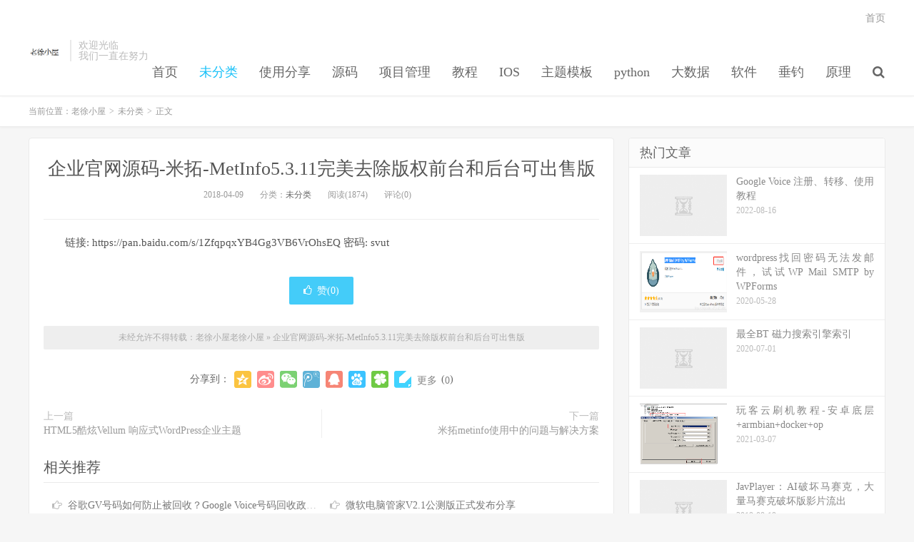

--- FILE ---
content_type: text/html; charset=UTF-8
request_url: http://www.laoxu.date/html/201804/70.html
body_size: 8205
content:
<!DOCTYPE HTML>
<html>
<head>
<meta charset="UTF-8">
<link rel="dns-prefetch" href="//apps.bdimg.com">
<meta http-equiv="X-UA-Compatible" content="IE=11,IE=10,IE=9,IE=8">
<meta name="viewport" content="width=device-width, initial-scale=1.0, user-scalable=0, minimum-scale=1.0, maximum-scale=1.0">
<meta name="apple-mobile-web-app-title" content="老徐小屋">
<meta http-equiv="Cache-Control" content="no-siteapp">
<title>企业官网源码-米拓-MetInfo5.3.11完美去除版权前台和后台可出售版-老徐小屋</title>
<link rel='dns-prefetch' href='//www.laoxu.date' />
<link rel='dns-prefetch' href='//s.w.org' />
<link rel='stylesheet' id='crayon-css'  href='http://www.laoxu.date/wp-content/plugins/crayon-syntax-highlighter/css/min/crayon.min.css?ver=_2.7.2_beta' type='text/css' media='all' />
<link rel='stylesheet' id='pure-highlightjs-style-css'  href='http://www.laoxu.date/wp-content/plugins/93ab84fc397687d/highlight/styles/default.css?ver=0.9.2' type='text/css' media='all' />
<link rel='stylesheet' id='pure-highlightjs-css-css'  href='http://www.laoxu.date/wp-content/plugins/93ab84fc397687d/assets/pure-highlight.css?ver=0.1.0' type='text/css' media='all' />
<link rel='stylesheet' id='_bootstrap-css'  href='http://www.laoxu.date/wp-content/themes/bdidq/css/bootstrap.min.css?ver=5.2' type='text/css' media='all' />
<link rel='stylesheet' id='_fontawesome-css'  href='http://www.laoxu.date/wp-content/themes/bdidq/css/font-awesome.min.css?ver=5.2' type='text/css' media='all' />
<link rel='stylesheet' id='_main-css'  href='http://www.laoxu.date/wp-content/themes/bdidq/css/main.css?ver=5.2' type='text/css' media='all' />
<script type='text/javascript' src='http://www.laoxu.date/wp-content/themes/bdidq/js/libs/jquery.min.js?ver=5.2'></script>
<script type='text/javascript'>
/* <![CDATA[ */
var CrayonSyntaxSettings = {"version":"_2.7.2_beta","is_admin":"0","ajaxurl":"http:\/\/www.laoxu.date\/wp-admin\/admin-ajax.php","prefix":"crayon-","setting":"crayon-setting","selected":"crayon-setting-selected","changed":"crayon-setting-changed","special":"crayon-setting-special","orig_value":"data-orig-value","debug":""};
var CrayonSyntaxStrings = {"copy":"Press %s to Copy, %s to Paste","minimize":"Click To Expand Code"};
/* ]]> */
</script>
<script type='text/javascript' src='http://www.laoxu.date/wp-content/plugins/crayon-syntax-highlighter/js/min/crayon.min.js?ver=_2.7.2_beta'></script>
<link rel='https://api.w.org/' href='http://www.laoxu.date/wp-json/' />
<link rel='prev' title='HTML5酷炫Vellum 响应式WordPress企业主题' href='http://www.laoxu.date/html/201804/67.html' />
<link rel='next' title='米拓metinfo使用中的问题与解决方案' href='http://www.laoxu.date/html/201804/72.html' />
<link rel="canonical" href="http://www.laoxu.date/html/201804/70.html" />
<link rel='shortlink' href='http://www.laoxu.date/?p=70' />
<link rel="alternate" type="application/json+oembed" href="http://www.laoxu.date/wp-json/oembed/1.0/embed?url=http%3A%2F%2Fwww.laoxu.date%2Fhtml%2F201804%2F70.html" />
<link rel="alternate" type="text/xml+oembed" href="http://www.laoxu.date/wp-json/oembed/1.0/embed?url=http%3A%2F%2Fwww.laoxu.date%2Fhtml%2F201804%2F70.html&#038;format=xml" />
<meta name="keywords" content="未分类">
<meta name="description" content="链接: https://pan.baidu.com/s/1ZfqpqxYB4Gg3VB6VrOhsEQ 密码: svut">
<style>a:hover, .site-navbar li:hover > a, .site-navbar li.active a:hover, .site-navbar a:hover, .search-on .site-navbar li.navto-search a, .topbar a:hover, .site-nav li.current-menu-item > a, .site-nav li.current-menu-parent > a, .site-search-form a:hover, .branding-primary .btn:hover, .title .more a:hover, .excerpt h2 a:hover, .excerpt .meta a:hover, .excerpt-minic h2 a:hover, .excerpt-minic .meta a:hover, .article-content .wp-caption:hover .wp-caption-text, .article-content a, .article-nav a:hover, .relates a:hover, .widget_links li a:hover, .widget_categories li a:hover, .widget_ui_comments strong, .widget_ui_posts li a:hover .text, .widget_ui_posts .nopic .text:hover , .widget_meta ul a:hover, .tagcloud a:hover, .textwidget a, .textwidget a:hover, .sign h3, #navs .item li a, .url, .url:hover, .excerpt h2 a:hover span, .widget_ui_posts a:hover .text span, .widget-navcontent .item-01 li a:hover span, .excerpt-minic h2 a:hover span, .relates a:hover span{color: #16C0F8;}.btn-primary, .label-primary, .branding-primary, .post-copyright:hover, .article-tags a, .pagination ul > .active > a, .pagination ul > .active > span, .pagenav .current, .widget_ui_tags .items a:hover, .sign .close-link, .pagemenu li.active a, .pageheader, .resetpasssteps li.active, #navs h2, #navs nav, .btn-primary:hover, .btn-primary:focus, .btn-primary:active, .btn-primary.active, .open > .dropdown-toggle.btn-primary, .tag-clouds a:hover{background-color: #16C0F8;}.btn-primary, .search-input:focus, #bdcs .bdcs-search-form-input:focus, #submit, .plinks ul li a:hover,.btn-primary:hover, .btn-primary:focus, .btn-primary:active, .btn-primary.active, .open > .dropdown-toggle.btn-primary{border-color: #16C0F8;}.search-btn, .label-primary, #bdcs .bdcs-search-form-submit, #submit, .excerpt .cat{background-color: #16C0F8;}.excerpt .cat i{border-left-color:#16C0F8;}@media (max-width: 720px) {.site-navbar li.active a, .site-navbar li.active a:hover, .m-nav-show .m-icon-nav{color: #16C0F8;}}@media (max-width: 480px) {.pagination ul > li.next-page a{background-color:#16C0F8;}}.post-actions .action.action-like{background-color: #16C0F8;}.catleader h1{border-left-color: #16C0F8;}.loop-product-filters ul .current-cat>a{color: #16C0F8;}</style><link rel="shortcut icon" href="http://www.laoxu.date/favicon.ico">
<!--[if lt IE 9]><script src="http://www.laoxu.date/wp-content/themes/bdidq/js/libs/html5.min.js"></script><![endif]-->

<script type="text/javascript">
    jQuery(document).ready(
        function(jQuery){
            jQuery('.collapseButton').click(
			    function(){
                    jQuery(this).parent().parent().find('.xContent').slideToggle('slow');
                }
		    );
        }
    );
</script>

</head>
<body class="post-template-default single single-post postid-70 single-format-standard m-excerpt-cat p_indent site-layout-2 text-justify-on">
<header class="header">
	<div class="container">
		<div class="logo"><a href="http://www.laoxu.date" title="老徐小屋,专注互联网技术"><img src="http://www.laoxu.date/wp-content/uploads/2019/07/96d6f2e7e1f705a.png" alt="老徐小屋,专注互联网技术">老徐小屋</a></div>		<div class="brand">欢迎光临<br>我们一直在努力</div>		<ul class="site-nav site-navbar">
			<li id="menu-item-189" class="menu-item menu-item-type-custom menu-item-object-custom menu-item-189"><a href="http://laoxu.date">首页</a></li>
<li id="menu-item-190" class="menu-item menu-item-type-taxonomy menu-item-object-category current-post-ancestor current-menu-parent current-post-parent menu-item-190"><a href="http://www.laoxu.date/html/category/uncategorized">未分类</a></li>
<li id="menu-item-830" class="menu-item menu-item-type-taxonomy menu-item-object-category menu-item-830"><a href="http://www.laoxu.date/html/category/%e4%bd%bf%e7%94%a8%e6%8a%80%e5%b7%a7">使用分享</a></li>
<li id="menu-item-191" class="menu-item menu-item-type-taxonomy menu-item-object-category menu-item-191"><a href="http://www.laoxu.date/html/category/%e6%ba%90%e7%a0%81">源码</a></li>
<li id="menu-item-192" class="menu-item menu-item-type-taxonomy menu-item-object-category menu-item-192"><a href="http://www.laoxu.date/html/category/%e9%a1%b9%e7%9b%ae%e7%ae%a1%e7%90%86">项目管理</a></li>
<li id="menu-item-193" class="menu-item menu-item-type-taxonomy menu-item-object-category menu-item-193"><a href="http://www.laoxu.date/html/category/%e8%bd%af%e4%bb%b6%e6%95%99%e7%a8%8b">教程</a></li>
<li id="menu-item-194" class="menu-item menu-item-type-taxonomy menu-item-object-category menu-item-194"><a href="http://www.laoxu.date/html/category/ios">IOS</a></li>
<li id="menu-item-195" class="menu-item menu-item-type-taxonomy menu-item-object-category menu-item-195"><a href="http://www.laoxu.date/html/category/%e4%b8%bb%e9%a2%98%e6%a8%a1%e6%9d%bf">主题模板</a></li>
<li id="menu-item-196" class="menu-item menu-item-type-taxonomy menu-item-object-category menu-item-196"><a href="http://www.laoxu.date/html/category/python">python</a></li>
<li id="menu-item-197" class="menu-item menu-item-type-taxonomy menu-item-object-category menu-item-197"><a href="http://www.laoxu.date/html/category/%e5%a4%a7%e6%95%b0%e6%8d%ae">大数据</a></li>
<li id="menu-item-198" class="menu-item menu-item-type-taxonomy menu-item-object-category menu-item-198"><a href="http://www.laoxu.date/html/category/%e5%8a%9e%e5%85%ac%e8%bd%af%e4%bb%b6">软件</a></li>
<li id="menu-item-831" class="menu-item menu-item-type-taxonomy menu-item-object-category menu-item-831"><a href="http://www.laoxu.date/html/category/fish">垂钓</a></li>
<li id="menu-item-832" class="menu-item menu-item-type-taxonomy menu-item-object-category menu-item-832"><a href="http://www.laoxu.date/html/category/%e5%8e%9f%e7%90%86">原理</a></li>
							<li class="navto-search"><a href="javascript:;" class="search-show active"><i class="fa fa-search"></i></a></li>
					</ul>
				<div class="topbar">
			<ul class="site-nav topmenu">
				
<li class="page_item page-item-163"><a href="http://www.laoxu.date/%e9%a6%96%e9%a1%b5">首页</a></li>

							</ul>
					</div>
						<i class="fa fa-bars m-icon-nav"></i>
			</div>
</header>
<div class="site-search">
	<div class="container">
		<form method="get" class="site-search-form" action="http://www.laoxu.date/" ><input class="search-input" name="s" type="text" placeholder="输入关键字" value=""><button class="search-btn" type="submit"><i class="fa fa-search"></i></button></form>	</div>
</div>	<div class="breadcrumbs">
		<div class="container">当前位置：<a href="http://www.laoxu.date">老徐小屋</a> <small>></small> <a href="http://www.laoxu.date/html/category/uncategorized">未分类</a> <small>></small> 正文</div>
	</div>
<section class="container">
	<div class="content-wrap">
	<div class="content">
				<header class="article-header">
			<h1 class="article-title"><a href="http://www.laoxu.date/html/201804/70.html">企业官网源码-米拓-MetInfo5.3.11完美去除版权前台和后台可出售版</a></h1>
			<div class="article-meta">
				<span class="item">2018-04-09</span>
												<span class="item">分类：<a href="http://www.laoxu.date/html/category/uncategorized" rel="category tag">未分类</a></span>
				<span class="item post-views">阅读(1874)</span>				<span class="item">评论(0)</span>
				<span class="item"></span>
			</div>
		</header>
				<article class="article-content">
						<p>链接: https://pan.baidu.com/s/1ZfqpqxYB4Gg3VB6VrOhsEQ 密码: svut</p>
		</article>
								            <div class="post-actions">
            	<a href="javascript:;" etap="like" class="post-like action action-like" data-pid="70"><i class="fa fa-thumbs-o-up"></i>赞(<span>0</span>)</a>            	            	            </div>
        		<div class="post-copyright">未经允许不得转载：老徐小屋<a href="http://www.laoxu.date">老徐小屋</a> &raquo; <a href="http://www.laoxu.date/html/201804/70.html">企业官网源码-米拓-MetInfo5.3.11完美去除版权前台和后台可出售版</a></div>		
					<div class="action-share"><div class="bdsharebuttonbox">
<span>分享到：</span>
<a class="bds_qzone" data-cmd="qzone" title="分享到QQ空间"></a>
<a class="bds_tsina" data-cmd="tsina" title="分享到新浪微博"></a>
<a class="bds_weixin" data-cmd="weixin" title="分享到微信"></a>
<a class="bds_tqq" data-cmd="tqq" title="分享到腾讯微博"></a>
<a class="bds_sqq" data-cmd="sqq" title="分享到QQ好友"></a>
<a class="bds_bdhome" data-cmd="bdhome" title="分享到百度新首页"></a>
<a class="bds_tqf" data-cmd="tqf" title="分享到腾讯朋友"></a>
<a class="bds_youdao" data-cmd="youdao" title="分享到有道云笔记"></a>
<a class="bds_more" data-cmd="more">更多</a> <span>(</span><a class="bds_count" data-cmd="count" title="累计分享0次">0</a><span>)</span>
</div>
<script>
window._bd_share_config = {
    common: {
		"bdText"     : "",
		"bdMini"     : "2",
		"bdMiniList" : false,
		"bdPic"      : "",
		"bdStyle"    : "0",
		"bdSize"     : "24"
    },
    share: [{
        bdCustomStyle: "http://laoxu.date/wp-content/themes/bdidq/css/share.css"
    }]
}
with(document)0[(getElementsByTagName("head")[0]||body).appendChild(createElement("script")).src="http://bdimg.share.baidu.com/static/api/js/share.js?cdnversion="+~(-new Date()/36e5)];
</script></div>
		
		<div class="article-tags"></div>
		
		
		            <nav class="article-nav">
                <span class="article-nav-prev">上一篇<br><a href="http://www.laoxu.date/html/201804/67.html" rel="prev">HTML5酷炫Vellum 响应式WordPress企业主题</a></span>
                <span class="article-nav-next">下一篇<br><a href="http://www.laoxu.date/html/201804/72.html" rel="next">米拓metinfo使用中的问题与解决方案</a></span>
            </nav>
        
				<div class="relates"><div class="title"><h3>相关推荐</h3></div><ul><li>&nbsp&nbsp&nbsp<i class="fa fa-hand-o-right"></i>&nbsp&nbsp<a href="http://www.laoxu.date/html/202211/2111.html">谷歌GV号码如何防止被回收？Google Voice号码回收政策及防回收的方法</a></li><li>&nbsp&nbsp&nbsp<i class="fa fa-hand-o-right"></i>&nbsp&nbsp<a href="http://www.laoxu.date/html/202208/2094.html">微软电脑管家V2.1公测版正式发布分享</a></li><li>&nbsp&nbsp&nbsp<i class="fa fa-hand-o-right"></i>&nbsp&nbsp<a href="http://www.laoxu.date/html/202208/2017.html">技术一条龙——NAS-TOOL影视搜索、下载、搜刮观看完全指南</a></li><li>&nbsp&nbsp&nbsp<i class="fa fa-hand-o-right"></i>&nbsp&nbsp<a href="http://www.laoxu.date/html/202208/2001.html">如何防止Google Voice账号被回收？看这里~</a></li><li>&nbsp&nbsp&nbsp<i class="fa fa-hand-o-right"></i>&nbsp&nbsp<a href="http://www.laoxu.date/html/202208/1987.html">Google Voice 注册、转移、使用教程</a></li><li>&nbsp&nbsp&nbsp<i class="fa fa-hand-o-right"></i>&nbsp&nbsp<a href="http://www.laoxu.date/html/202208/1983.html">Google Voice APP – 还有一件事… 拨打电话前请验证您自己的电话号码 拨号要关联号码？这是没设置对哦</a></li><li>&nbsp&nbsp&nbsp<i class="fa fa-hand-o-right"></i>&nbsp&nbsp<a href="http://www.laoxu.date/html/202102/1691.html">openwrt修改默认主题</a></li><li>&nbsp&nbsp&nbsp<i class="fa fa-hand-o-right"></i>&nbsp&nbsp<a href="http://www.laoxu.date/html/202102/1659.html">DIYP影音经典版 强大且良心的盒子直播</a></li></ul></div>					</div>
	</div>
	<div class="sidebar">
<div class="widget widget_ui_posts"><h3>热门文章</h3><ul><li><a target="_blank" href="http://www.laoxu.date/html/202208/1968.html"><span class="thumbnail"><img data-src="https://camo.githubusercontent.com/277010e994e7f270493d2b4c2b73c87ddc6a21a3219cf0f3da3e34c74a53821e/68747470733a2f2f692e696d6775722e636f6d2f6558614b6874762e706e67" alt="Google Voice 注册、转移、使用教程-老徐小屋" src="http://www.laoxu.date/wp-content/themes/bdidq/img/thumbnail.png" class="thumb"></span><span class="text">Google Voice 注册、转移、使用教程</span><span class="muted">2022-08-16</span></a></li>
<li><a target="_blank" href="http://www.laoxu.date/html/202005/702.html"><span class="thumbnail"><img data-src="http://www.laoxu.date/wp-content/uploads/2020/05/20200528151737-1becd.png" alt="wordpress找回密码无法发邮件，试试WP Mail SMTP by WPForms-老徐小屋" src="http://www.laoxu.date/wp-content/themes/bdidq/img/thumbnail.png" class="thumb"></span><span class="text">wordpress找回密码无法发邮件，试试WP Mail SMTP by WPForms</span><span class="muted">2020-05-28</span></a></li>
<li><a target="_blank" href="http://www.laoxu.date/html/202007/917.html"><span class="thumbnail"><img data-src="http://www.laoxu.date/wp-content/uploads/2020/07/51bb7-daohang.png" alt="最全BT 磁力搜索引擎索引-老徐小屋" src="http://www.laoxu.date/wp-content/themes/bdidq/img/thumbnail.png" class="thumb"></span><span class="text">最全BT 磁力搜索引擎索引</span><span class="muted">2020-07-01</span></a></li>
<li><a target="_blank" href="http://www.laoxu.date/html/202103/1696.html"><span class="thumbnail"><img data-src="http://www.laoxu.date/wp-content/uploads/2021/03/a82f4-ac028-e0926-e422a-98cda18d1bfa5ac.png" alt="玩客云刷机教程-安卓底层+armbian+docker+op-老徐小屋" src="http://www.laoxu.date/wp-content/themes/bdidq/img/thumbnail.png" class="thumb"></span><span class="text">玩客云刷机教程-安卓底层+armbian+docker+op</span><span class="muted">2021-03-07</span></a></li>
<li><a target="_blank" href="http://www.laoxu.date/html/201908/609.html"><span class="thumbnail"><img data-thumb="default" src="http://www.laoxu.date/wp-content/themes/bdidq/img/thumbnail.png" class="thumb"></span><span class="text">JavPlayer：AI破坏马赛克，大量马赛克破坏版影片流出</span><span class="muted">2019-08-19</span></a></li>
</ul></div><div class="widget widget_categories"><h3>分类目录</h3>		<ul>
	<li class="cat-item cat-item-2"><a href="http://www.laoxu.date/html/category/ios" >IOS</a>
</li>
	<li class="cat-item cat-item-5"><a href="http://www.laoxu.date/html/category/python" >python</a>
</li>
	<li class="cat-item cat-item-3"><a href="http://www.laoxu.date/html/category/%e4%b8%bb%e9%a2%98%e6%a8%a1%e6%9d%bf" >主题模板</a>
</li>
	<li class="cat-item cat-item-20"><a href="http://www.laoxu.date/html/category/%e4%bd%bf%e7%94%a8%e6%8a%80%e5%b7%a7" >使用分享</a>
</li>
	<li class="cat-item cat-item-9"><a href="http://www.laoxu.date/html/category/%e5%8a%9e%e5%85%ac%e8%bd%af%e4%bb%b6" >办公软件</a>
</li>
	<li class="cat-item cat-item-21"><a href="http://www.laoxu.date/html/category/%e5%8e%9f%e7%90%86" >原理</a>
</li>
	<li class="cat-item cat-item-15"><a href="http://www.laoxu.date/html/category/fish" title="垂钓、野钓、休闲钓">垂钓</a>
</li>
	<li class="cat-item cat-item-6"><a href="http://www.laoxu.date/html/category/%e5%a4%a7%e6%95%b0%e6%8d%ae" >大数据</a>
</li>
	<li class="cat-item cat-item-19"><a href="http://www.laoxu.date/html/category/%e6%8a%a5%e5%91%8a" >报告</a>
</li>
	<li class="cat-item cat-item-1"><a href="http://www.laoxu.date/html/category/uncategorized" >未分类</a>
</li>
	<li class="cat-item cat-item-4"><a href="http://www.laoxu.date/html/category/%e6%ba%90%e7%a0%81" >源码</a>
</li>
	<li class="cat-item cat-item-22"><a href="http://www.laoxu.date/html/category/%e7%a6%8f%e5%88%a9" >福利</a>
</li>
	<li class="cat-item cat-item-8"><a href="http://www.laoxu.date/html/category/%e8%bd%af%e4%bb%b6%e6%95%99%e7%a8%8b" >软件教程</a>
</li>
	<li class="cat-item cat-item-7"><a href="http://www.laoxu.date/html/category/%e9%a1%b9%e7%9b%ae%e7%ae%a1%e7%90%86" >项目管理</a>
</li>
		</ul>
</div><div class="widget widget_calendar"><div id="calendar_wrap" class="calendar_wrap"><table id="wp-calendar">
	<caption>2018年4月</caption>
	<thead>
	<tr>
		<th scope="col" title="星期一">一</th>
		<th scope="col" title="星期二">二</th>
		<th scope="col" title="星期三">三</th>
		<th scope="col" title="星期四">四</th>
		<th scope="col" title="星期五">五</th>
		<th scope="col" title="星期六">六</th>
		<th scope="col" title="星期日">日</th>
	</tr>
	</thead>

	<tfoot>
	<tr>
		<td colspan="3" id="prev"><a href="http://www.laoxu.date/html/date/2018/03">&laquo; 3月</a></td>
		<td class="pad">&nbsp;</td>
		<td colspan="3" id="next"><a href="http://www.laoxu.date/html/date/2018/05">5月 &raquo;</a></td>
	</tr>
	</tfoot>

	<tbody>
	<tr>
		<td colspan="6" class="pad">&nbsp;</td><td>1</td>
	</tr>
	<tr>
		<td>2</td><td><a href="http://www.laoxu.date/html/date/2018/04/03" aria-label="于2018年4月3日上发布的文章">3</a></td><td>4</td><td>5</td><td>6</td><td>7</td><td>8</td>
	</tr>
	<tr>
		<td><a href="http://www.laoxu.date/html/date/2018/04/09" aria-label="于2018年4月9日上发布的文章">9</a></td><td>10</td><td>11</td><td>12</td><td>13</td><td>14</td><td>15</td>
	</tr>
	<tr>
		<td>16</td><td>17</td><td>18</td><td>19</td><td>20</td><td>21</td><td>22</td>
	</tr>
	<tr>
		<td>23</td><td>24</td><td>25</td><td><a href="http://www.laoxu.date/html/date/2018/04/26" aria-label="于2018年4月26日上发布的文章">26</a></td><td>27</td><td><a href="http://www.laoxu.date/html/date/2018/04/28" aria-label="于2018年4月28日上发布的文章">28</a></td><td>29</td>
	</tr>
	<tr>
		<td>30</td>
		<td class="pad" colspan="6">&nbsp;</td>
	</tr>
	</tbody>
	</table></div></div>		<div class="widget widget_recent_entries">		<h3>近期文章</h3>		<ul>
					<li>
				<a href="http://www.laoxu.date/html/202509/2358.html">Alibaba PC Safe Service是什么软件-彻底删除Alibaba PC Safe Service的方法</a>
						</li>
					<li>
				<a href="http://www.laoxu.date/html/202509/2356.html">IDM is corrupt弹窗解决办法</a>
						</li>
					<li>
				<a href="http://www.laoxu.date/html/202506/2341.html">十二部大尺度情色暴力美剧收藏[12P]</a>
						</li>
					<li>
				<a href="http://www.laoxu.date/html/202412/2333.html">远程登录群晖DSM，显示“您没有权限使用本项服务”</a>
						</li>
					<li>
				<a href="http://www.laoxu.date/html/202412/2322.html">千千静听更换歌词服务器的方法</a>
						</li>
				</ul>
		</div>		</div></section>


<footer class="footer">
	<div class="container">
						<p><br />
<b>Warning</b>:  Use of undefined constant Y - assumed 'Y' (this will throw an Error in a future version of PHP) in <b>/www/wwwroot/laoxu.date/wp-content/themes/bdidq/functions.php</b> on line <b>456</b><br />
<br />
<b>Warning</b>:  Use of undefined constant Y - assumed 'Y' (this will throw an Error in a future version of PHP) in <b>/www/wwwroot/laoxu.date/wp-content/themes/bdidq/functions.php</b> on line <b>458</b><br />
&copy; 2018-2026   <a href="http://www.laoxu.date">老徐小屋</a> &nbsp; <a href="http://www.laoxu.date/sitemap.xml">网站地图</a>   鄂ICP备18018671号-1
</p>
		<script type="text/javascript" src="https://js.users.51.la/619372.js"></script>	</div>
</footer>



<script>
window.jsui={
	www: 'http://www.laoxu.date',
	uri: 'http://www.laoxu.date/wp-content/themes/bdidq',
	ver: '5.2',
	roll: ["1","2"],
	ajaxpager: '5',
	url_rp: 'http://www.laoxu.date/%e9%a6%96%e9%a1%b5'
};
</script>



<script type="text/javascript">
    len = $(".widget_ui_tags .items a").length - 1;
    $(".widget_ui_tags .items a").each(function(i) {
        var let = new Array( '27ea80','3366FF','ff5473','df27ea', '31ac76', 'ea4563', '31a6a0', '8e7daa', '4fad7b', 'f99f13', 'f85200', '666666');
        var random1 = Math.floor(Math.random() * 12) + 0;
        var num = Math.floor(Math.random() * 5 + 12);
        $(this).attr('style', 'background:#' + let[random1] + '; opacity: 0.6;'+'');
        if ($(this).next().length > 0) {
            last = $(this).next().position().left
        }
    });
</script>

<link rel="stylesheet" href="http://www.laoxu.date/wp-content/themes/bdidq/highslide/highslide.css" type="text/css" />
<script type="text/javascript" src="http://www.laoxu.date/wp-content/themes/bdidq/highslide/highslide.js"></script>
<script type="text/javascript">
jQuery(document).ready(function($) {
    hs.graphicsDir = "http://www.laoxu.date/wp-content/themes/bdidq/highslide/graphics/";
    hs.outlineType = "rounded-white";
    hs.dimmingOpacity = 0.8;
    hs.outlineWhileAnimating = true;
    hs.showCredits = false;
    hs.captionEval = "this.thumb.alt";
    hs.numberPosition = "caption";
    hs.align = "center";
    hs.transitions = ["expand", "crossfade"];
    hs.addSlideshow({
        interval: 5000,
        repeat: true,
        useControls: true,
        fixedControls: "fit",
        overlayOptions: {
            opacity: 0.75,
            position: "bottom center",
            hideOnMouseOut: true

        }

    });
});
</script>


<!-- 评论框礼花绽放效果-->
<script src="http://www.laoxu.date/wp-content/themes/bdidq/diy/activate-power-mode.js "></script>
<script>
    POWERMODE.colorful = true; // ture 为启用礼花特效
    POWERMODE.shake = false; // false 为禁用震动特效
    document.body.addEventListener('input', POWERMODE);
</script>

<script type='text/javascript' src='http://www.laoxu.date/wp-content/plugins/93ab84fc397687d/highlight/highlight.pack.js?ver=0.9.2'></script>
<script type='text/javascript'>
/* <![CDATA[ */
var codePrettifyLoaderBaseUrl = "http:\/\/www.laoxu.date\/wp-content\/plugins\/code-prettify\/prettify";
/* ]]> */
</script>
<script type='text/javascript' src='http://www.laoxu.date/wp-content/plugins/code-prettify/prettify/run_prettify.js?ver=1.4.0'></script>
<script type='text/javascript' src='http://www.laoxu.date/wp-content/themes/bdidq/js/libs/bootstrap.min.js?ver=5.2'></script>
<script type='text/javascript' src='http://www.laoxu.date/wp-content/themes/bdidq/js/loader.js?ver=5.2'></script>
<script type='text/javascript' src='http://www.laoxu.date/wp-includes/js/wp-embed.min.js?ver=4.8.25'></script>
</body>
</html><!-- WP Fastest Cache file was created in 0.099882841110229 seconds, on 19-01-26 19:33:55 --><!-- need to refresh to see cached version -->

--- FILE ---
content_type: text/css
request_url: http://www.laoxu.date/wp-content/themes/bdidq/highslide/highslide.css
body_size: 1839
content:
/* highslide START ---------------------------------------------------------- */

.highslide {
	outline:none;
}
.highslide-wrapper {
	color:#333;
}
.highslide-wrapper a {
	color:#3B5998;
	text-decoration:none;
}
.highslide-wrapper a:hover {
	text-decoration:underline;
}
.highslide-image {
	cursor:url(graphics/zoomin.cur), pointer;
	outline:none;
}
.highslide-active-anchor img {
	visibility:hidden;/*

	visibility:visible;

	opacity:0.3;

	filter:alpha(opacity=30);
	*/

}
.highslide-wrapper {
	background:white;
}
.highslide-caption {
	display:none;
	border:2px solid white;
	border-top:none;
	font-family:Verdana, Helvetica;
	font-size:10px;
	padding:5px;
	background-color:white;
}
.highslide-loading {
	display:block;
	color:black;
	font-size:8pt;
	font-family:sans-serif;
	font-weight:bold;
	text-decoration:none;
	padding:2px;
	border:1px solid black;
	background-color:white;
	padding-left:22px;
	background-image:url(graphics/loader.white.gif);
	background-repeat:no-repeat;
	background-position:3px 1px;
}
a.highslide-credits,  a.highslide-credits i {
	padding:2px;
	color:silver;
	text-decoration:none;
	font-size:10px;
}
a.highslide-credits:hover,  a.highslide-credits:hover i {
	color:white;
	background-color:gray;
}
a.highslide-full-expand {
	background:url(graphics/fullexpand.gif) no-repeat;
	display:block;
	margin:0 10px 10px 0;
	width:34px;
	height:34px;
}
/* These must always be last */

.highslide-display-block {
	display:block;
}
.highslide-display-none {
	display:none;
}
/* highslide END ------------------------------------------------------------ */

/* highslide with HTML START ------------------------------------------------ */

.highslide-html {
	background-color:white;
}
.highslide-html-blur {
}
.highslide-html-content {
	position:absolute;
	display:none;
}
.highslide-loading {
	display:block;
	color:black;
	font-size:8pt;
	font-family:sans-serif;
	font-weight:bold;
	text-decoration:none;
	padding:2px;
	border:1px solid black;
	background-color:white;
	padding-left:22px;
	background-image:url(graphics/loader.white.gif);
	background-repeat:no-repeat;
	background-position:3px 1px;
}
a.highslide-credits,  a.highslide-credits i {
	padding:2px;
	color:silver;
	text-decoration:none;
	font-size:10px;
}
a.highslide-credits:hover,  a.highslide-credits:hover i {
	color:white;
	background-color:gray;
}
/* Styles for the popup */

.highslide-wrapper {
	background-color:white;
}
.highslide-wrapper .highslide-html-content {
	width:300px;
	padding:5px;
}
.highslide-wrapper .highslide-header div {
}
.highslide-wrapper .highslide-header ul {
	margin:0;
	padding:0;
	text-align:right;
}
.highslide-wrapper .highslide-header ul li {
	display:inline;
	padding-left:1em;
}
.highslide-wrapper .highslide-header ul li.highslide-previous, .highslide-wrapper .highslide-header ul li.highslide-next {
	display:none;
}
.highslide-wrapper .highslide-header a {
	font-weight:bold;
	color:gray;
	text-transform:uppercase;
	text-decoration:none;
}
.highslide-wrapper .highslide-header a:hover {
	color:black;
}
.highslide-wrapper .highslide-header .highslide-move a {
	cursor:move;
}
.highslide-wrapper .highslide-footer {
	height:11px;
}
.highslide-wrapper .highslide-footer .highslide-resize {
	float:right;
	height:11px;
	width:11px;
	background:url(graphics/resize.gif);
}
.highslide-wrapper .highslide-body {
}
.highslide-move {
	cursor:move;
}
.highslide-resize {
	cursor:nw-resize;
}
/* These must be the last of the Highslide rules */

.highslide-display-block {
	display:block;
}
.highslide-display-none {
	display:none;
}

/* highslide with HTML END ------------------------------------------------ */

.highslide-number{color:gray;font-size:12px;margin-bottom:3px;}
.highslide-container div{font-family:"\5FAE\8F6F\96C5\9ED1",Verdana, Helvetica;}
.highslide{outline:none;}
.highslide-wrapper{color:#333;background:#FFF;background-color:#FFF;}
.highslide-wrapper a{color:#3B5998;text-decoration:none;}
.highslide-wrapper a:hover{text-decoration:underline;}
.highslide-image{cursor:url(graphics/zoomin.cur), pointer;outline:none;}
.highslide-active-anchor img{visibility:hidden;}
.highslide-caption{display: none;
border: 2px solid #FFF;
border-top: none;
font-size: 14px;
background-color: #FFF;
padding: 5px;
text-align: center;}
.highslide-loading{display:block;color:#000;font-size:12px;font-weight:700;text-decoration:none;border:1px solid #000;background-color:#FFF;background-image:url(graphics/loader.white.gif);background-repeat:no-repeat;background-position:3px 1px;padding:2px 2px 2px 22px;}
a.highslide-credits,a.highslide-credits i{color:silver;text-decoration:none;font-size:10px;padding:2px;}
a.highslide-credits:hover,a.highslide-credits:hover i{color:#FFF;background-color:gray;}
a.highslide-full-expand{background:url(graphics/fullexpand.gif) no-repeat;display:block;width:34px;height:34px;margin:0 10px 10px 0;}
.highslide-display-block{display:block;}
.highslide-html{background-color:#FFF;}
.highslide-html-content{position:absolute;display:none;}
.highslide-wrapper .highslide-html-content{width:300px;padding:5px;}
.highslide-wrapper .highslide-header ul{text-align:right;margin:0;padding:0;}
.highslide-wrapper .highslide-header ul li{display:inline;padding-left:1em;}
.highslide-wrapper .highslide-header a{font-weight:700;color:gray;text-transform:uppercase;text-decoration:none;}
.highslide-wrapper .highslide-header a:hover{color:#000;}
.highslide-wrapper .highslide-footer{height:11px;}
.highslide-wrapper .highslide-footer .highslide-resize{float:right;height:11px;width:11px;background:url(graphics/resize.gif);}
.highslide-resize{cursor:nw-resize;}
.highslide-display-none,.highslide-wrapper .highslide-header ul li.highslide-previous,.highslide-wrapper .highslide-header ul li.highslide-next{display:none;}
.highslide-wrapper .highslide-header .highslide-move a,.highslide-move{cursor:move;}
.highslide-controls{width:195px;height:40px;background:url(graphics/controlbar-white.gif) 0 -90px no-repeat;margin:20px 15px 10px 0;}
.highslide-controls ul{position:relative;left:15px;height:40px;list-style:none;margin:0;padding:0;background:url(graphics/controlbar-white.gif) right -90px no-repeat;}
.highslide-controls li{float:left;padding:5px 0;margin:0;list-style:none;}
.highslide-controls a{background-image:url(graphics/controlbar-white.gif);display:block;float:left;height:30px;width:30px;outline:none;}
.highslide-controls a.disabled{cursor:default;}
.highslide-controls a.disabled span{cursor:default;}
.highslide-controls a span{display:none;cursor:pointer;}
.highslide-controls .highslide-previous a{background-position:0 0;}
.highslide-controls .highslide-previous a:hover{background-position:0 -30px;}
.highslide-controls .highslide-previous a.disabled{background-position:0 -60px !important;}
.highslide-controls .highslide-play a{background-position:-30px 0;}
.highslide-controls .highslide-play a:hover{background-position:-30px -30px;}
.highslide-controls .highslide-play a.disabled{background-position:-30px -60px !important;}
.highslide-controls .highslide-pause a{background-position:-60px 0;}
.highslide-controls .highslide-pause a:hover{background-position:-60px -30px;}
.highslide-controls .highslide-next a{background-position:-90px 0;}
.highslide-controls .highslide-next a:hover{background-position:-90px -30px;}
.highslide-controls .highslide-next a.disabled{background-position:-90px -60px !important;}
.highslide-controls .highslide-move a{background-position:-120px 0;}
.highslide-controls .highslide-move a:hover{background-position:-120px -30px;}
.highslide-controls .highslide-full-expand a{background-position:-150px 0;}
.highslide-controls .highslide-full-expand a:hover{background-position:-150px -30px;}
.highslide-controls .highslide-full-expand a.disabled{background-position:-150px -60px !important;}
.highslide-controls .highslide-close a{background-position:-180px 0;}
.highslide-controls .highslide-close a:hover{background-position:-180px -30px;}
.highslide-dimming{background:#000;}


--- FILE ---
content_type: application/javascript
request_url: http://www.laoxu.date/wp-content/themes/bdidq/diy/activate-power-mode.js
body_size: 2610
content:
(function webpackUniversalModuleDefinition(root, factory) {
    if (typeof exports === 'object' && typeof module === 'object') module.exports = factory();
    else if (typeof define === 'function' && define.amd) define([], factory);
    else if (typeof exports === 'object') exports["POWERMODE"] = factory();
    else root["POWERMODE"] = factory()
})(this,function() {
    return (function(modules) {
        var installedModules = {};
        function __webpack_require__(moduleId) {
            if (installedModules[moduleId]) return installedModules[moduleId].exports;
            var module = installedModules[moduleId] = {
                exports: {},
                id: moduleId,
                loaded: false
            };
            modules[moduleId].call(module.exports, module, module.exports, __webpack_require__);
            module.loaded = true;
            return module.exports
        }
        __webpack_require__.m = modules;
        __webpack_require__.c = installedModules;
        __webpack_require__.p = "";
        return __webpack_require__(0)
    })([function(module, exports, __webpack_require__) {
        'use strict';
        var canvas = document.createElement('canvas');
        canvas.width = window.innerWidth;
        canvas.height = window.innerHeight;
        canvas.style.cssText = 'position:fixed;top:0;left:0;pointer-events:none;z-index:999999';
        window.addEventListener('resize',
        function() {
            canvas.width = window.innerWidth;
            canvas.height = window.innerHeight
        });
        document.body.appendChild(canvas);
        var context = canvas.getContext('2d');
        var particles = [];
        var particlePointer = 0;
        POWERMODE.shake = true;
        function getRandom(min, max) {
            return Math.random() * (max - min) + min
        }
        function getColor(el) {
            if (POWERMODE.colorful) {
                var u = getRandom(0, 360);
                return 'hsla(' + getRandom(u - 10, u + 10) + ', 100%, ' + getRandom(50, 80) + '%, ' + 1 + ')'
            } else {
                return window.getComputedStyle(el).color
            }
        }
        function getCaret() {
            var el = document.activeElement;
            var bcr;
            if (el.tagName === 'TEXTAREA' || (el.tagName === 'INPUT' && el.getAttribute('type') === 'text')) {
                var offset = __webpack_require__(1)(el, el.selectionStart);
                bcr = el.getBoundingClientRect();
                return {
                    x: offset.left + bcr.left,
                    y: offset.top + bcr.top,
                    color: getColor(el)
                }
            }
            var selection = window.getSelection();
            if (selection.rangeCount) {
                var range = selection.getRangeAt(0);
                var startNode = range.startContainer;
                if (startNode.nodeType === document.TEXT_NODE) {
                    startNode = startNode.parentNode
                }
                bcr = range.getBoundingClientRect();
                return {
                    x: bcr.left,
                    y: bcr.top,
                    color: getColor(startNode)
                }
            }
            return {
                x: 0,
                y: 0,
                color: 'transparent'
            }
        }
        function createParticle(x, y, color) {
            return {
                x: x,
                y: y,
                alpha: 1,
                color: color,
                velocity: {
                    x: -1 + Math.random() * 2,
                    y: -3.5 + Math.random() * 2
                }
            }
        }
        function POWERMODE() {
            {
                var caret = getCaret();
                var numParticles = 5 + Math.round(Math.random() * 10);
                while (numParticles--) {
                    particles[particlePointer] = createParticle(caret.x, caret.y, caret.color);
                    particlePointer = (particlePointer + 1) % 500
                }
            } {
                if (POWERMODE.shake) {
                    var intensity = 1 + 2 * Math.random();
                    var x = intensity * (Math.random() > 0.5 ? -1 : 1);
                    var y = intensity * (Math.random() > 0.5 ? -1 : 1);
                    document.body.style.marginLeft = x + 'px';
                    document.body.style.marginTop = y + 'px';
                    setTimeout(function() {
                        document.body.style.marginLeft = '';
                        document.body.style.marginTop = ''
                    },
                    75)
                }
            }
        };
        POWERMODE.colorful = false;
        function loop() {
            requestAnimationFrame(loop);
            context.clearRect(0, 0, canvas.width, canvas.height);
            for (var i = 0; i < particles.length; ++i) {
                var particle = particles[i];
                if (particle.alpha <= 0.1) continue;
                particle.velocity.y += 0.075;
                particle.x += particle.velocity.x;
                particle.y += particle.velocity.y;
                particle.alpha *= 0.96;
                context.globalAlpha = particle.alpha;
                context.fillStyle = particle.color;
                context.fillRect(Math.round(particle.x - 1.5), Math.round(particle.y - 1.5), 3, 3)
            }
        }
        requestAnimationFrame(loop);
        module.exports = POWERMODE
    },
    function(module, exports) { 
        (function() {
            var properties = ['direction', 'boxSizing', 'width', 'height', 'overflowX', 'overflowY', 'borderTopWidth', 'borderRightWidth', 'borderBottomWidth', 'borderLeftWidth', 'borderStyle', 'paddingTop', 'paddingRight', 'paddingBottom', 'paddingLeft', 'fontStyle', 'fontVariant', 'fontWeight', 'fontStretch', 'fontSize', 'fontSizeAdjust', 'lineHeight', 'fontFamily', 'textAlign', 'textTransform', 'textIndent', 'textDecoration', 'letterSpacing', 'wordSpacing', 'tabSize', 'MozTabSize'];
            var isFirefox = window.mozInnerScreenX != null;
            function getCaretCoordinates(element, position, options) {
                var debug = options && options.debug || false;
                if (debug) {
                    var el = document.querySelector('#input-textarea-caret-position-mirror-div');
                    if (el) {
                        el.parentNode.removeChild(el)
                    }
                }
                var div = document.createElement('div');
                div.id = 'input-textarea-caret-position-mirror-div';
                document.body.appendChild(div);
                var style = div.style;
                var computed = window.getComputedStyle ? getComputedStyle(element) : element.currentStyle;
                style.whiteSpace = 'pre-wrap';
                if (element.nodeName !== 'INPUT') style.wordWrap = 'break-word';
                style.position = 'absolute';
                if (!debug) style.visibility = 'hidden';
                properties.forEach(function(prop) {
                    style[prop] = computed[prop]
                });
                if (isFirefox) {
                    if (element.scrollHeight > parseInt(computed.height)) style.overflowY = 'scroll'
                } else {
                    style.overflow = 'hidden'
                }
                div.textContent = element.value.substring(0, position);
                if (element.nodeName === 'INPUT') div.textContent = div.textContent.replace(/\s/g, "\u00a0");
                var span = document.createElement('span');
                span.textContent = element.value.substring(position) || '.';
                div.appendChild(span);
                var coordinates = {
                    top: span.offsetTop + parseInt(computed['borderTopWidth']),
                    left: span.offsetLeft + parseInt(computed['borderLeftWidth'])
                };
                if (debug) {
                    span.style.backgroundColor = '#aaa'
                } else {
                    document.body.removeChild(div)
                }
                return coordinates
            }
            if (typeof module != "undefined" && typeof module.exports != "undefined") {
                module.exports = getCaretCoordinates
            } else {
                window.getCaretCoordinates = getCaretCoordinates
            }
        } ())
    }])
});

--- FILE ---
content_type: application/javascript
request_url: http://www.laoxu.date/wp-content/themes/bdidq/js/main.js?ver=5.2
body_size: 10882
content:
if( !window.console ){
    window.console = {
        log: function(){}
    }
}


/*!
 * jQuery resizeend - A jQuery plugin that allows for window resize-end event handling.
 * 
 * Copyright (c) 2015 Erik Nielsen
 * 
 * Licensed under the MIT license:
 *    http://www.opensource.org/licenses/mit-license.php
 * 
 * Project home:
 *    http://312development.com
 * 
 * Version:  0.2.0
 * 
 */
!function(a){var b=window.Chicago||{utils:{now:Date.now||function(){return(new Date).getTime()},uid:function(a){return(a||"id")+b.utils.now()+"RAND"+Math.ceil(1e5*Math.random())},is:{number:function(a){return!isNaN(parseFloat(a))&&isFinite(a)},fn:function(a){return"function"==typeof a},object:function(a){return"[object Object]"===Object.prototype.toString.call(a)}},debounce:function(a,b,c){var d;return function(){var e=this,f=arguments,g=function(){d=null,c||a.apply(e,f)},h=c&&!d;d&&clearTimeout(d),d=setTimeout(g,b),h&&a.apply(e,f)}}},$:window.jQuery||null};if("function"==typeof define&&define.amd&&define("chicago",function(){return b.load=function(a,c,d,e){var f=a.split(","),g=[],h=(e.config&&e.config.chicago&&e.config.chicago.base?e.config.chicago.base:"").replace(/\/+$/g,"");if(!h)throw new Error("Please define base path to jQuery resize.end in the requirejs config.");for(var i=0;i<f.length;){var j=f[i].replace(/\./g,"/");g.push(h+"/"+j),i+=1}c(g,function(){d(b)})},b}),window&&window.jQuery)return a(b,window,window.document);if(!window.jQuery)throw new Error("jQuery resize.end requires jQuery")}(function(a,b,c){a.$win=a.$(b),a.$doc=a.$(c),a.events||(a.events={}),a.events.resizeend={defaults:{delay:250},setup:function(){var b,c=arguments,d={delay:a.$.event.special.resizeend.defaults.delay};a.utils.is.fn(c[0])?b=c[0]:a.utils.is.number(c[0])?d.delay=c[0]:a.utils.is.object(c[0])&&(d=a.$.extend({},d,c[0]));var e=a.utils.uid("resizeend"),f=a.$.extend({delay:a.$.event.special.resizeend.defaults.delay},d),g=f,h=function(b){g&&clearTimeout(g),g=setTimeout(function(){return g=null,b.type="resizeend.chicago.dom",a.$(b.target).trigger("resizeend",b)},f.delay)};return a.$(this).data("chicago.event.resizeend.uid",e),a.$(this).on("resize",a.utils.debounce(h,100)).data(e,h)},teardown:function(){var b=a.$(this).data("chicago.event.resizeend.uid");return a.$(this).off("resize",a.$(this).data(b)),a.$(this).removeData(b),a.$(this).removeData("chicago.event.resizeend.uid")}},function(){a.$.event.special.resizeend=a.events.resizeend,a.$.fn.resizeend=function(b,c){return this.each(function(){a.$(this).on("resizeend",b,c)})}}()});



(function(r){r.fn.qrcode=function(h){var s;function u(a){this.mode=s;this.data=a}function o(a,c){this.typeNumber=a;this.errorCorrectLevel=c;this.modules=null;this.moduleCount=0;this.dataCache=null;this.dataList=[]}function q(a,c){if(void 0==a.length)throw Error(a.length+"/"+c);for(var d=0;d<a.length&&0==a[d];)d++;this.num=Array(a.length-d+c);for(var b=0;b<a.length-d;b++)this.num[b]=a[b+d]}function p(a,c){this.totalCount=a;this.dataCount=c}function t(){this.buffer=[];this.length=0}u.prototype={getLength:function(){return this.data.length},
write:function(a){for(var c=0;c<this.data.length;c++)a.put(this.data.charCodeAt(c),8)}};o.prototype={addData:function(a){this.dataList.push(new u(a));this.dataCache=null},isDark:function(a,c){if(0>a||this.moduleCount<=a||0>c||this.moduleCount<=c)throw Error(a+","+c);return this.modules[a][c]},getModuleCount:function(){return this.moduleCount},make:function(){if(1>this.typeNumber){for(var a=1,a=1;40>a;a++){for(var c=p.getRSBlocks(a,this.errorCorrectLevel),d=new t,b=0,e=0;e<c.length;e++)b+=c[e].dataCount;
for(e=0;e<this.dataList.length;e++)c=this.dataList[e],d.put(c.mode,4),d.put(c.getLength(),j.getLengthInBits(c.mode,a)),c.write(d);if(d.getLengthInBits()<=8*b)break}this.typeNumber=a}this.makeImpl(!1,this.getBestMaskPattern())},makeImpl:function(a,c){this.moduleCount=4*this.typeNumber+17;this.modules=Array(this.moduleCount);for(var d=0;d<this.moduleCount;d++){this.modules[d]=Array(this.moduleCount);for(var b=0;b<this.moduleCount;b++)this.modules[d][b]=null}this.setupPositionProbePattern(0,0);this.setupPositionProbePattern(this.moduleCount-
7,0);this.setupPositionProbePattern(0,this.moduleCount-7);this.setupPositionAdjustPattern();this.setupTimingPattern();this.setupTypeInfo(a,c);7<=this.typeNumber&&this.setupTypeNumber(a);null==this.dataCache&&(this.dataCache=o.createData(this.typeNumber,this.errorCorrectLevel,this.dataList));this.mapData(this.dataCache,c)},setupPositionProbePattern:function(a,c){for(var d=-1;7>=d;d++)if(!(-1>=a+d||this.moduleCount<=a+d))for(var b=-1;7>=b;b++)-1>=c+b||this.moduleCount<=c+b||(this.modules[a+d][c+b]=
0<=d&&6>=d&&(0==b||6==b)||0<=b&&6>=b&&(0==d||6==d)||2<=d&&4>=d&&2<=b&&4>=b?!0:!1)},getBestMaskPattern:function(){for(var a=0,c=0,d=0;8>d;d++){this.makeImpl(!0,d);var b=j.getLostPoint(this);if(0==d||a>b)a=b,c=d}return c},createMovieClip:function(a,c,d){a=a.createEmptyMovieClip(c,d);this.make();for(c=0;c<this.modules.length;c++)for(var d=1*c,b=0;b<this.modules[c].length;b++){var e=1*b;this.modules[c][b]&&(a.beginFill(0,100),a.moveTo(e,d),a.lineTo(e+1,d),a.lineTo(e+1,d+1),a.lineTo(e,d+1),a.endFill())}return a},
setupTimingPattern:function(){for(var a=8;a<this.moduleCount-8;a++)null==this.modules[a][6]&&(this.modules[a][6]=0==a%2);for(a=8;a<this.moduleCount-8;a++)null==this.modules[6][a]&&(this.modules[6][a]=0==a%2)},setupPositionAdjustPattern:function(){for(var a=j.getPatternPosition(this.typeNumber),c=0;c<a.length;c++)for(var d=0;d<a.length;d++){var b=a[c],e=a[d];if(null==this.modules[b][e])for(var f=-2;2>=f;f++)for(var i=-2;2>=i;i++)this.modules[b+f][e+i]=-2==f||2==f||-2==i||2==i||0==f&&0==i?!0:!1}},setupTypeNumber:function(a){for(var c=
j.getBCHTypeNumber(this.typeNumber),d=0;18>d;d++){var b=!a&&1==(c>>d&1);this.modules[Math.floor(d/3)][d%3+this.moduleCount-8-3]=b}for(d=0;18>d;d++)b=!a&&1==(c>>d&1),this.modules[d%3+this.moduleCount-8-3][Math.floor(d/3)]=b},setupTypeInfo:function(a,c){for(var d=j.getBCHTypeInfo(this.errorCorrectLevel<<3|c),b=0;15>b;b++){var e=!a&&1==(d>>b&1);6>b?this.modules[b][8]=e:8>b?this.modules[b+1][8]=e:this.modules[this.moduleCount-15+b][8]=e}for(b=0;15>b;b++)e=!a&&1==(d>>b&1),8>b?this.modules[8][this.moduleCount-
b-1]=e:9>b?this.modules[8][15-b-1+1]=e:this.modules[8][15-b-1]=e;this.modules[this.moduleCount-8][8]=!a},mapData:function(a,c){for(var d=-1,b=this.moduleCount-1,e=7,f=0,i=this.moduleCount-1;0<i;i-=2)for(6==i&&i--;;){for(var g=0;2>g;g++)if(null==this.modules[b][i-g]){var n=!1;f<a.length&&(n=1==(a[f]>>>e&1));j.getMask(c,b,i-g)&&(n=!n);this.modules[b][i-g]=n;e--; -1==e&&(f++,e=7)}b+=d;if(0>b||this.moduleCount<=b){b-=d;d=-d;break}}}};o.PAD0=236;o.PAD1=17;o.createData=function(a,c,d){for(var c=p.getRSBlocks(a,
c),b=new t,e=0;e<d.length;e++){var f=d[e];b.put(f.mode,4);b.put(f.getLength(),j.getLengthInBits(f.mode,a));f.write(b)}for(e=a=0;e<c.length;e++)a+=c[e].dataCount;if(b.getLengthInBits()>8*a)throw Error("code length overflow. ("+b.getLengthInBits()+">"+8*a+")");for(b.getLengthInBits()+4<=8*a&&b.put(0,4);0!=b.getLengthInBits()%8;)b.putBit(!1);for(;!(b.getLengthInBits()>=8*a);){b.put(o.PAD0,8);if(b.getLengthInBits()>=8*a)break;b.put(o.PAD1,8)}return o.createBytes(b,c)};o.createBytes=function(a,c){for(var d=
0,b=0,e=0,f=Array(c.length),i=Array(c.length),g=0;g<c.length;g++){var n=c[g].dataCount,h=c[g].totalCount-n,b=Math.max(b,n),e=Math.max(e,h);f[g]=Array(n);for(var k=0;k<f[g].length;k++)f[g][k]=255&a.buffer[k+d];d+=n;k=j.getErrorCorrectPolynomial(h);n=(new q(f[g],k.getLength()-1)).mod(k);i[g]=Array(k.getLength()-1);for(k=0;k<i[g].length;k++)h=k+n.getLength()-i[g].length,i[g][k]=0<=h?n.get(h):0}for(k=g=0;k<c.length;k++)g+=c[k].totalCount;d=Array(g);for(k=n=0;k<b;k++)for(g=0;g<c.length;g++)k<f[g].length&&
(d[n++]=f[g][k]);for(k=0;k<e;k++)for(g=0;g<c.length;g++)k<i[g].length&&(d[n++]=i[g][k]);return d};s=4;for(var j={PATTERN_POSITION_TABLE:[[],[6,18],[6,22],[6,26],[6,30],[6,34],[6,22,38],[6,24,42],[6,26,46],[6,28,50],[6,30,54],[6,32,58],[6,34,62],[6,26,46,66],[6,26,48,70],[6,26,50,74],[6,30,54,78],[6,30,56,82],[6,30,58,86],[6,34,62,90],[6,28,50,72,94],[6,26,50,74,98],[6,30,54,78,102],[6,28,54,80,106],[6,32,58,84,110],[6,30,58,86,114],[6,34,62,90,118],[6,26,50,74,98,122],[6,30,54,78,102,126],[6,26,52,
78,104,130],[6,30,56,82,108,134],[6,34,60,86,112,138],[6,30,58,86,114,142],[6,34,62,90,118,146],[6,30,54,78,102,126,150],[6,24,50,76,102,128,154],[6,28,54,80,106,132,158],[6,32,58,84,110,136,162],[6,26,54,82,110,138,166],[6,30,58,86,114,142,170]],G15:1335,G18:7973,G15_MASK:21522,getBCHTypeInfo:function(a){for(var c=a<<10;0<=j.getBCHDigit(c)-j.getBCHDigit(j.G15);)c^=j.G15<<j.getBCHDigit(c)-j.getBCHDigit(j.G15);return(a<<10|c)^j.G15_MASK},getBCHTypeNumber:function(a){for(var c=a<<12;0<=j.getBCHDigit(c)-
j.getBCHDigit(j.G18);)c^=j.G18<<j.getBCHDigit(c)-j.getBCHDigit(j.G18);return a<<12|c},getBCHDigit:function(a){for(var c=0;0!=a;)c++,a>>>=1;return c},getPatternPosition:function(a){return j.PATTERN_POSITION_TABLE[a-1]},getMask:function(a,c,d){switch(a){case 0:return 0==(c+d)%2;case 1:return 0==c%2;case 2:return 0==d%3;case 3:return 0==(c+d)%3;case 4:return 0==(Math.floor(c/2)+Math.floor(d/3))%2;case 5:return 0==c*d%2+c*d%3;case 6:return 0==(c*d%2+c*d%3)%2;case 7:return 0==(c*d%3+(c+d)%2)%2;default:throw Error("bad maskPattern:"+
a);}},getErrorCorrectPolynomial:function(a){for(var c=new q([1],0),d=0;d<a;d++)c=c.multiply(new q([1,l.gexp(d)],0));return c},getLengthInBits:function(a,c){if(1<=c&&10>c)switch(a){case 1:return 10;case 2:return 9;case s:return 8;case 8:return 8;default:throw Error("mode:"+a);}else if(27>c)switch(a){case 1:return 12;case 2:return 11;case s:return 16;case 8:return 10;default:throw Error("mode:"+a);}else if(41>c)switch(a){case 1:return 14;case 2:return 13;case s:return 16;case 8:return 12;default:throw Error("mode:"+
a);}else throw Error("type:"+c);},getLostPoint:function(a){for(var c=a.getModuleCount(),d=0,b=0;b<c;b++)for(var e=0;e<c;e++){for(var f=0,i=a.isDark(b,e),g=-1;1>=g;g++)if(!(0>b+g||c<=b+g))for(var h=-1;1>=h;h++)0>e+h||c<=e+h||0==g&&0==h||i==a.isDark(b+g,e+h)&&f++;5<f&&(d+=3+f-5)}for(b=0;b<c-1;b++)for(e=0;e<c-1;e++)if(f=0,a.isDark(b,e)&&f++,a.isDark(b+1,e)&&f++,a.isDark(b,e+1)&&f++,a.isDark(b+1,e+1)&&f++,0==f||4==f)d+=3;for(b=0;b<c;b++)for(e=0;e<c-6;e++)a.isDark(b,e)&&!a.isDark(b,e+1)&&a.isDark(b,e+
2)&&a.isDark(b,e+3)&&a.isDark(b,e+4)&&!a.isDark(b,e+5)&&a.isDark(b,e+6)&&(d+=40);for(e=0;e<c;e++)for(b=0;b<c-6;b++)a.isDark(b,e)&&!a.isDark(b+1,e)&&a.isDark(b+2,e)&&a.isDark(b+3,e)&&a.isDark(b+4,e)&&!a.isDark(b+5,e)&&a.isDark(b+6,e)&&(d+=40);for(e=f=0;e<c;e++)for(b=0;b<c;b++)a.isDark(b,e)&&f++;a=Math.abs(100*f/c/c-50)/5;return d+10*a}},l={glog:function(a){if(1>a)throw Error("glog("+a+")");return l.LOG_TABLE[a]},gexp:function(a){for(;0>a;)a+=255;for(;256<=a;)a-=255;return l.EXP_TABLE[a]},EXP_TABLE:Array(256),
LOG_TABLE:Array(256)},m=0;8>m;m++)l.EXP_TABLE[m]=1<<m;for(m=8;256>m;m++)l.EXP_TABLE[m]=l.EXP_TABLE[m-4]^l.EXP_TABLE[m-5]^l.EXP_TABLE[m-6]^l.EXP_TABLE[m-8];for(m=0;255>m;m++)l.LOG_TABLE[l.EXP_TABLE[m]]=m;q.prototype={get:function(a){return this.num[a]},getLength:function(){return this.num.length},multiply:function(a){for(var c=Array(this.getLength()+a.getLength()-1),d=0;d<this.getLength();d++)for(var b=0;b<a.getLength();b++)c[d+b]^=l.gexp(l.glog(this.get(d))+l.glog(a.get(b)));return new q(c,0)},mod:function(a){if(0>
this.getLength()-a.getLength())return this;for(var c=l.glog(this.get(0))-l.glog(a.get(0)),d=Array(this.getLength()),b=0;b<this.getLength();b++)d[b]=this.get(b);for(b=0;b<a.getLength();b++)d[b]^=l.gexp(l.glog(a.get(b))+c);return(new q(d,0)).mod(a)}};p.RS_BLOCK_TABLE=[[1,26,19],[1,26,16],[1,26,13],[1,26,9],[1,44,34],[1,44,28],[1,44,22],[1,44,16],[1,70,55],[1,70,44],[2,35,17],[2,35,13],[1,100,80],[2,50,32],[2,50,24],[4,25,9],[1,134,108],[2,67,43],[2,33,15,2,34,16],[2,33,11,2,34,12],[2,86,68],[4,43,27],
[4,43,19],[4,43,15],[2,98,78],[4,49,31],[2,32,14,4,33,15],[4,39,13,1,40,14],[2,121,97],[2,60,38,2,61,39],[4,40,18,2,41,19],[4,40,14,2,41,15],[2,146,116],[3,58,36,2,59,37],[4,36,16,4,37,17],[4,36,12,4,37,13],[2,86,68,2,87,69],[4,69,43,1,70,44],[6,43,19,2,44,20],[6,43,15,2,44,16],[4,101,81],[1,80,50,4,81,51],[4,50,22,4,51,23],[3,36,12,8,37,13],[2,116,92,2,117,93],[6,58,36,2,59,37],[4,46,20,6,47,21],[7,42,14,4,43,15],[4,133,107],[8,59,37,1,60,38],[8,44,20,4,45,21],[12,33,11,4,34,12],[3,145,115,1,146,
116],[4,64,40,5,65,41],[11,36,16,5,37,17],[11,36,12,5,37,13],[5,109,87,1,110,88],[5,65,41,5,66,42],[5,54,24,7,55,25],[11,36,12],[5,122,98,1,123,99],[7,73,45,3,74,46],[15,43,19,2,44,20],[3,45,15,13,46,16],[1,135,107,5,136,108],[10,74,46,1,75,47],[1,50,22,15,51,23],[2,42,14,17,43,15],[5,150,120,1,151,121],[9,69,43,4,70,44],[17,50,22,1,51,23],[2,42,14,19,43,15],[3,141,113,4,142,114],[3,70,44,11,71,45],[17,47,21,4,48,22],[9,39,13,16,40,14],[3,135,107,5,136,108],[3,67,41,13,68,42],[15,54,24,5,55,25],[15,
43,15,10,44,16],[4,144,116,4,145,117],[17,68,42],[17,50,22,6,51,23],[19,46,16,6,47,17],[2,139,111,7,140,112],[17,74,46],[7,54,24,16,55,25],[34,37,13],[4,151,121,5,152,122],[4,75,47,14,76,48],[11,54,24,14,55,25],[16,45,15,14,46,16],[6,147,117,4,148,118],[6,73,45,14,74,46],[11,54,24,16,55,25],[30,46,16,2,47,17],[8,132,106,4,133,107],[8,75,47,13,76,48],[7,54,24,22,55,25],[22,45,15,13,46,16],[10,142,114,2,143,115],[19,74,46,4,75,47],[28,50,22,6,51,23],[33,46,16,4,47,17],[8,152,122,4,153,123],[22,73,45,
3,74,46],[8,53,23,26,54,24],[12,45,15,28,46,16],[3,147,117,10,148,118],[3,73,45,23,74,46],[4,54,24,31,55,25],[11,45,15,31,46,16],[7,146,116,7,147,117],[21,73,45,7,74,46],[1,53,23,37,54,24],[19,45,15,26,46,16],[5,145,115,10,146,116],[19,75,47,10,76,48],[15,54,24,25,55,25],[23,45,15,25,46,16],[13,145,115,3,146,116],[2,74,46,29,75,47],[42,54,24,1,55,25],[23,45,15,28,46,16],[17,145,115],[10,74,46,23,75,47],[10,54,24,35,55,25],[19,45,15,35,46,16],[17,145,115,1,146,116],[14,74,46,21,75,47],[29,54,24,19,
55,25],[11,45,15,46,46,16],[13,145,115,6,146,116],[14,74,46,23,75,47],[44,54,24,7,55,25],[59,46,16,1,47,17],[12,151,121,7,152,122],[12,75,47,26,76,48],[39,54,24,14,55,25],[22,45,15,41,46,16],[6,151,121,14,152,122],[6,75,47,34,76,48],[46,54,24,10,55,25],[2,45,15,64,46,16],[17,152,122,4,153,123],[29,74,46,14,75,47],[49,54,24,10,55,25],[24,45,15,46,46,16],[4,152,122,18,153,123],[13,74,46,32,75,47],[48,54,24,14,55,25],[42,45,15,32,46,16],[20,147,117,4,148,118],[40,75,47,7,76,48],[43,54,24,22,55,25],[10,
45,15,67,46,16],[19,148,118,6,149,119],[18,75,47,31,76,48],[34,54,24,34,55,25],[20,45,15,61,46,16]];p.getRSBlocks=function(a,c){var d=p.getRsBlockTable(a,c);if(void 0==d)throw Error("bad rs block @ typeNumber:"+a+"/errorCorrectLevel:"+c);for(var b=d.length/3,e=[],f=0;f<b;f++)for(var h=d[3*f+0],g=d[3*f+1],j=d[3*f+2],l=0;l<h;l++)e.push(new p(g,j));return e};p.getRsBlockTable=function(a,c){switch(c){case 1:return p.RS_BLOCK_TABLE[4*(a-1)+0];case 0:return p.RS_BLOCK_TABLE[4*(a-1)+1];case 3:return p.RS_BLOCK_TABLE[4*
(a-1)+2];case 2:return p.RS_BLOCK_TABLE[4*(a-1)+3]}};t.prototype={get:function(a){return 1==(this.buffer[Math.floor(a/8)]>>>7-a%8&1)},put:function(a,c){for(var d=0;d<c;d++)this.putBit(1==(a>>>c-d-1&1))},getLengthInBits:function(){return this.length},putBit:function(a){var c=Math.floor(this.length/8);this.buffer.length<=c&&this.buffer.push(0);a&&(this.buffer[c]|=128>>>this.length%8);this.length++}};"string"===typeof h&&(h={text:h});h=r.extend({},{render:"canvas",width:256,height:256,typeNumber:-1,
correctLevel:2,background:"#ffffff",foreground:"#000000"},h);return this.each(function(){var a;if("canvas"==h.render){a=new o(h.typeNumber,h.correctLevel);a.addData(h.text);a.make();var c=document.createElement("canvas");c.width=h.width;c.height=h.height;for(var d=c.getContext("2d"),b=h.width/a.getModuleCount(),e=h.height/a.getModuleCount(),f=0;f<a.getModuleCount();f++)for(var i=0;i<a.getModuleCount();i++){d.fillStyle=a.isDark(f,i)?h.foreground:h.background;var g=Math.ceil((i+1)*b)-Math.floor(i*b),
j=Math.ceil((f+1)*b)-Math.floor(f*b);d.fillRect(Math.round(i*b),Math.round(f*e),g,j)}}else{a=new o(h.typeNumber,h.correctLevel);a.addData(h.text);a.make();c=r("<table></table>").css("width",h.width+"px").css("height",h.height+"px").css("border","0px").css("border-collapse","collapse").css("background-color",h.background);d=h.width/a.getModuleCount();b=h.height/a.getModuleCount();for(e=0;e<a.getModuleCount();e++){f=r("<tr></tr>").css("height",b+"px").appendTo(c);for(i=0;i<a.getModuleCount();i++)r("<td></td>").css("width",
d+"px").css("background-color",a.isDark(e,i)?h.foreground:h.background).appendTo(f)}}a=c;jQuery(a).appendTo(this)})}})(jQuery);










(function($){


    $.fn.serializeObject = function(){
        var o = {};
        var a = this.serializeArray();
        $.each(a, function() {
            if (o[this.name] !== undefined) {
                if (!o[this.name].push) {
                    o[this.name] = [o[this.name]];
                }
                o[this.name].push(this.value || '');
            } else {
                o[this.name] = this.value || '';
            }
        });
        return o;
    };



    jsui.scrollTo = function (name, add, speed) {
        if (!speed) speed = 300
        if (!name) {
            $('html,body').animate({
                scrollTop: 0
            }, speed)
        } else {
            if ($(name).length > 0) {
                $('html,body').animate({
                    scrollTop: $(name).offset().top + (add || 0)
                }, speed)
            }
        }
    }


    jsui.is_name = function (str) {
        return /.{2,12}$/.test(str)
    }
    jsui.is_url = function (str) {
        return /^((http|https)\:\/\/)([a-z0-9-]{1,}.)?[a-z0-9-]{2,}.([a-z0-9-]{1,}.)?[a-z0-9]{2,}$/.test(str)
    }
    jsui.is_qq = function (str) {
        return /^[1-9]\d{4,13}$/.test(str)
    }
    jsui.is_mail = function (str) {
        return /^[_a-z0-9-]+(\.[_a-z0-9-]+)*@[a-z0-9-]+(\.[a-z0-9-]+)*(\.[a-z]{2,4})$/.test(str)
    }



/* 
 * jsui
 * ====================================================
*/
jsui.bd = $('body')
jsui.is_signin = jsui.bd.hasClass('logged-in') ? true : false;

if( $('.widget-nav').length ){
    $('.widget-nav li').each(function(e){
        $(this).hover(function(){
            $(this).addClass('active').siblings().removeClass('active')
            $('.widget-navcontent .item:eq('+e+')').addClass('active').siblings().removeClass('active')
        })
    })
}

if( $('.sns-wechat').length ){
    $('.sns-wechat').on('click', function(){
        var _this = $(this)
        if( !$('#modal-wechat').length ){
            $('body').append('\
                <div class="modal fade" id="modal-wechat" tabindex="-1" role="dialog" aria-hidden="true">\
                    <div class="modal-dialog" style="margin-top:200px;width:340px;">\
                        <div class="modal-content">\
                            <div class="modal-header">\
                                <button type="button" class="close" data-dismiss="modal" aria-hidden="true">&times;</button>\
                                <h4 class="modal-title">'+ _this.attr('title') +'</h4>\
                            </div>\
                            <div class="modal-body" style="text-align:center">\
                                <img style="max-width:100%" src="'+ _this.data('src') +'">\
                            </div>\
                        </div>\
                    </div>\
                </div>\
            ')
        }
        $('#modal-wechat').modal()
    })
}


if( $('.carousel').length ){
    var el_carousel = $('.carousel')

    el_carousel.carousel({
        interval: 4000
    })

    tbquire(['hammer'], function(Hammer) {

        // window.Hammer = Hammer
        
        var mc = new Hammer(el_carousel[0]);

        mc.on("panleft panright swipeleft swiperight", function(ev) {
            if( ev.type == 'swipeleft' || ev.type == 'panleft' ){
                el_carousel.carousel('next')
            }else if( ev.type == 'swiperight' || ev.type == 'panright' ){
                el_carousel.carousel('prev')
            }
        });

    })
}


if( Number(jsui.ajaxpager) > 0 && ($('.excerpt').length || $('.excerpt-minic').length) ){
    tbquire(['ias'], function() {
        if( !jsui.bd.hasClass('site-minicat') && $('.excerpt').length ){
            $.ias({
                triggerPageThreshold: jsui.ajaxpager?Number(jsui.ajaxpager)+1:5,
                history: false,
                container : '.content',
                item: '.excerpt',
                pagination: '.pagination',
                next: '.next-page a',
                loader: '<div class="pagination-loading"><img src="'+jsui.uri+'/img/loading.gif"></div>',
                trigger: 'More',
                onRenderComplete: function() {
                    tbquire(['lazyload'], function() {
                        $('.excerpt .thumb').lazyload({
                            data_attribute: 'src',
                            placeholder: jsui.uri + '/img/thumbnail.png',
                            threshold: 400
                        });
                    });
                }
            });
        }

        if( jsui.bd.hasClass('site-minicat') && $('.excerpt-minic').length ){
            $.ias({
                triggerPageThreshold: jsui.ajaxpager?Number(jsui.ajaxpager)+1:5,
                history: false,
                container : '.content',
                item: '.excerpt-minic',
                pagination: '.pagination',
                next: '.next-page a',
                loader: '<div class="pagination-loading"><img src="'+jsui.uri+'/img/loading.gif"></div>',
                trigger: 'More',
                onRenderComplete: function() {
                    tbquire(['lazyload'], function() {
                        $('.excerpt .thumb').lazyload({
                            data_attribute: 'src',
                            placeholder: jsui.uri + '/img/thumbnail.png',
                            threshold: 400
                        });
                    });
                }
            });
        }
    });
}


/* 
 * lazyload
 * ====================================================
*/
tbquire(['lazyload'], function() {
    $('.avatar').lazyload({
        data_attribute: 'src',
        placeholder: jsui.uri + '/img/avatar-default.png',
        threshold: 400
    })

    $('.widget .avatar').lazyload({
        data_attribute: 'src',
        placeholder: jsui.uri + '/img/avatar-default.png',
        threshold: 400
    })

    $('.thumb').lazyload({
        data_attribute: 'src',
        placeholder: jsui.uri + '/img/thumbnail.png',
        threshold: 400
    })

    $('.widget_ui_posts .thumb').lazyload({
        data_attribute: 'src',
        placeholder: jsui.uri + '/img/thumbnail.png',
        threshold: 400
    })

    $('.wp-smiley').lazyload({
        data_attribute: 'src',
        // placeholder: jsui.uri + '/img/thumbnail.png',
        threshold: 400
    })
})



/* 
 * prettyprint
 * ====================================================
*/
$('pre').each(function(){
    if( !$(this).attr('style') ) $(this).addClass('prettyprint')
})

if( $('.prettyprint').length ){
    tbquire(['prettyprint'], function(prettyprint) {
        prettyPrint()
    })
}



/* 
 * rollbar
 * ====================================================
*/
jsui.bd.append('<div class="m-mask"></div>')


var _wid = $(window).width()

$(window).resize(function(event) {
    _wid = $(window).width()
});



var scroller = $('.rollbar-totop')
var _fix = (jsui.bd.hasClass('nav_fixed') && !jsui.bd.hasClass('page-template-navs')) ? true : false
$(window).scroll(function() {
    var h = document.documentElement.scrollTop + document.body.scrollTop

    if( _fix && h > 0 && _wid > 720 ){
        jsui.bd.addClass('nav-fixed')
    }else{
        jsui.bd.removeClass('nav-fixed')
    }

    h > 100 ? scroller.fadeIn() : scroller.fadeOut();
})






/* 
 * bootstrap
 * ====================================================
*/
$('.user-welcome').tooltip({
    container: 'body',
    placement: 'bottom'
})



/* 
 * sign
 * ====================================================
*/
if (!jsui.bd.hasClass('logged-in')) {
    tbquire(['signpop'], function(signpop) {
        signpop.init()
    })
}


/* 
 * single
 * ====================================================
*/

var _sidebar = $('.sidebar')
if (_wid>1024 && _sidebar.length) {
    var h1 = 15,
        h2 = 30
    var rollFirst = _sidebar.find('.widget:eq(' + (jsui.roll[0] - 1) + ')')
    var sheight = rollFirst.height()


    rollFirst.on('affix-top.bs.affix', function() {

        rollFirst.css({
            top: 0
        })
        sheight = rollFirst.height()

        for (var i = 1; i < jsui.roll.length; i++) {
            var item = jsui.roll[i] - 1
            var current = _sidebar.find('.widget:eq(' + item + ')')
            current.removeClass('affix').css({
                top: 0
            })
        };
    })

    rollFirst.on('affix.bs.affix', function() {

        rollFirst.css({
            top: jsui.bd.hasClass('nav-fixed')?h1+63:h1
        })

        for (var i = 1; i < jsui.roll.length; i++) {
            var item = jsui.roll[i] - 1
            var current = _sidebar.find('.widget:eq(' + item + ')')
            current.addClass('affix').css({
                top: jsui.bd.hasClass('nav-fixed')?sheight+h2+63:sheight+h2
            })
            sheight += current.height() + 15
        };
    })

    rollFirst.affix({
        offset: {
            top: _sidebar.height(),
            bottom: $('.footer').outerHeight()
        }
    })


}



$('.loop-product-filters-more').on('click', function(){
    $('.loop-product-filters > ul').slideToggle(300)
})





$('[data-event="rewards"]').on('click', function(){
    $('.rewards-popover-mask, .rewards-popover').fadeIn()
})

$('[data-event="rewards-close"]').on('click', function(){
    $('.rewards-popover-mask, .rewards-popover').fadeOut()
})


if( $('#SOHUCS').length ) $('#SOHUCS').before('<span id="comments"></span>')


/*$('.plinks a').each(function(){
    var imgSrc = $(this).attr('href')+'/favicon.ico'
    $(this).prepend( '<img src="'+imgSrc+'">' )
})*/






if( $('.post-like').length ){
    tbquire(['jquery.cookie'], function() {
        $('.content').on('click', '[etap="like"]', function(){
            var _ta = $(this)
            var pid = _ta.attr('data-pid')

            if( _ta.hasClass('actived') ) return alert('你已赞！')

            if ( !pid || !/^\d{1,}$/.test(pid) ) return;

            if( !jsui.is_signin ){
                var lslike = lcs.get('_likes') || ''
                if( lslike.indexOf(','+pid+',')!==-1 ) return alert('你已赞！')

                if( !lslike ){
                    lcs.set('_likes', ','+pid+',')
                }else{
                    if( lslike.length >= 160 ){
                        lslike = lslike.substring(0,lslike.length-1)
                        lslike = lslike.substr(1).split(',')
                        lslike.splice(0,1)
                        lslike.push(pid)
                        lslike = lslike.join(',')
                        lcs.set('_likes', ','+lslike+',')
                    }else{
                        lcs.set('_likes', lslike+pid+',')
                    }
                }
            }

            $.ajax({
                url: jsui.uri + '/action/like.php',
                type: 'POST',
                dataType: 'json',
                data: {
                    key: 'like',
                    pid: pid
                },
                success: function(data, textStatus, xhr) {
                    if (data.error) return false;
                    _ta.toggleClass('actived')
                    _ta.find('span').html(data.response)
                }
            });
        })
    })
}





/* 
 * comment
 * ====================================================
*/
if (jsui.bd.hasClass('comment-open')) {
    tbquire(['comment'], function(comment) {
        comment.init()
    })
}


/* 
 * page u
 * ====================================================
*/
if (jsui.bd.hasClass('page-template-pagesuser-php')) {
    tbquire(['user'], function(user) {
        user.init()
    })
}


/* 
 * page nav
 * ====================================================
*/
if( jsui.bd.hasClass('page-template-pagesnavs-php') ){

    var titles = ''
    var i = 0
    $('#navs .items h2').each(function(){
        titles += '<li><a href="#'+i+'">'+$(this).text()+'</a></li>'
        i++
    })
    $('#navs nav ul').html( titles )

    $('#navs .items a').attr('target', '_blank')

    $('#navs nav ul').affix({
        offset: {
            top: $('#navs nav ul').offset().top,
            bottom: $('.footer').height() + $('.footer').css('padding-top').split('px')[0]*2
        }
    })


    if( location.hash ){
        var index = location.hash.split('#')[1]
        $('#navs nav li:eq('+index+')').addClass('active')
        $('#navs nav .item:eq('+index+')').addClass('active')
        jsui.scrollTo( '#navs .items .item:eq('+index+')' )
    }
    $('#navs nav a').each(function(e){
        $(this).click(function(){
            jsui.scrollTo( '#navs .items .item:eq('+$(this).parent().index()+')' )
            $(this).parent().addClass('active').siblings().removeClass('active')
        })
    })
}


/* 
 * page search
 * ====================================================
*/
if( jsui.bd.hasClass('search-results') ){
    var val = $('.site-search-form .search-input').val()
    var reg = eval('/'+val+'/i')
    $('.excerpt h2 a, .excerpt .note').each(function(){
        $(this).html( $(this).text().replace(reg, function(w){ return '<b>'+w+'</b>' }) )
    })
}


/* 
 * search
 * ====================================================
*/
$('.search-show').bind('click', function(){
    $(this).find('.fa').toggleClass('fa-remove')

    jsui.bd.toggleClass('search-on')

    if( jsui.bd.hasClass('search-on') ){
        $('.site-search').find('input').focus()
        jsui.bd.removeClass('m-nav-show')
    }
})

/* 
 * phone
 * ====================================================
*/

jsui.bd.append( $('.site-navbar').clone().attr('class', 'm-navbar') )

$('.m-navbar li.menu-item-has-children').each(function(){
    $(this).append('<i class="fa fa-angle-down faa"></i>')
})

$('.m-navbar li.menu-item-has-children .faa').on('click', function(){
    $(this).parent().find('.sub-menu').slideToggle(300)
})


$('.m-icon-nav').on('click', function(){
    jsui.bd.addClass('m-nav-show')

    $('.m-mask').show()

    jsui.bd.removeClass('search-on')
    $('.search-show .fa').removeClass('fa-remove') 
})

$('.m-mask').on('click', function(){
    $(this).hide()
    jsui.bd.removeClass('m-nav-show')
})




if ($('.article-content').length){
    $('.article-content img').attr('data-tag', 'bdshare')
}


video_ok()
$(window).resizeend(function(event) {
    video_ok()
});

function video_ok(){
    var cw = $('.article-content').width()
    $('.article-content embed, .article-content video, .article-content iframe').each(function(){
        var w = $(this).attr('width')||0,
            h = $(this).attr('height')||0
        if( cw && w && h ){
            $(this).css('width', cw<w?cw:w)
            $(this).css('height', $(this).width()/(w/h))
        }
    })

    rollbar_middle()

}

function rollbar_middle(){
    var a = $('.rollbar-rm')
    if( a.length ){
        a.css({
            'top': '50%',
            'margin-top': a.height()/2*-1-22
        })
    }
}



$('.rollbar-m-on .rollbar-qrcode a').on('click', function(){
    $(this).next('h6').toggle()
})



/* erphpdown 登录使用dux弹出登录框
 * ====================================================
 */
$('.erphp-login-must').each(function(){
    $(this).addClass('signin-loader')
})





$('.tbqrcode').each(function(index, el) {
    $(this).data('url') && $(this).qrcode({text:encodeURI($(this).data('url')), width:130, height:130})
});


})(jQuery)